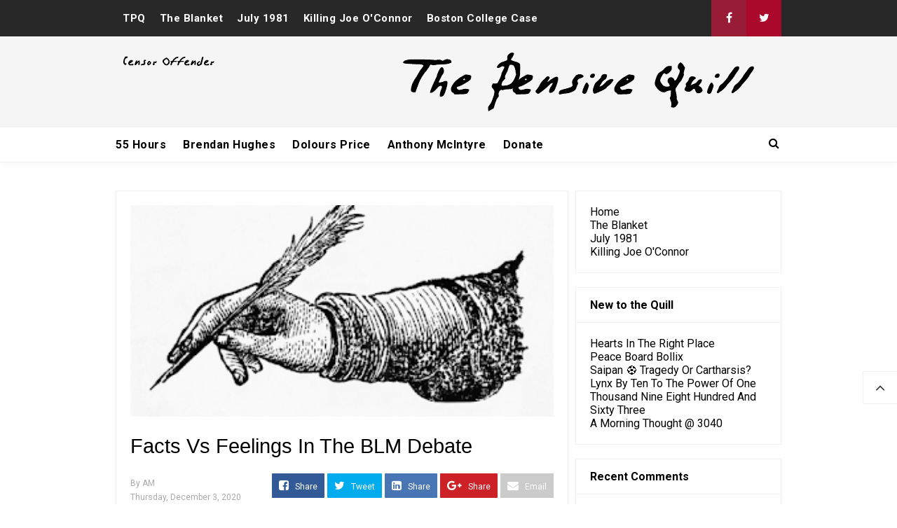

--- FILE ---
content_type: text/javascript; charset=UTF-8
request_url: https://www.thepensivequill.com/2020/12/facts-vs-feelings-in-blm-debate.html?action=getFeed&widgetId=Feed2&widgetType=Feed&responseType=js&xssi_token=AOuZoY5CAYrqrsAYYKqOmXrDZtPj_jsh_w%3A1769567697886
body_size: 188
content:
try {
_WidgetManager._HandleControllerResult('Feed2', 'getFeed',{'status': 'ok', 'feed': {'entries': [{'title': 'Hearts In The Right Place', 'link': 'https://www.thepensivequill.com/2026/01/hearts-in-right-place.html', 'publishedDate': '2026-01-27T13:00:00.000-08:00', 'author': 'AM'}, {'title': 'Peace Board Bollix', 'link': 'https://www.thepensivequill.com/2026/01/peace-board-bollix.html', 'publishedDate': '2026-01-27T11:00:00.000-08:00', 'author': 'AM'}, {'title': 'Saipan \u26bd Tragedy Or Cartharsis?', 'link': 'https://www.thepensivequill.com/2026/01/saipan-tragedy-or-cartharsis.html', 'publishedDate': '2026-01-27T01:00:00.000-08:00', 'author': 'AM'}, {'title': 'Lynx By Ten To The Power Of One Thousand Nine Eight Hundred And Sixty Three', 'link': 'https://www.thepensivequill.com/2026/01/lynx-by-ten-to-power-of-one-thousand_01955025404.html', 'publishedDate': '2026-01-27T00:00:00.000-08:00', 'author': 'AM'}, {'title': 'A Morning Thought @ 3040', 'link': 'https://www.thepensivequill.com/2026/01/a-morning-thought-3040.html', 'publishedDate': '2026-01-26T23:30:00.000-08:00', 'author': 'AM'}], 'title': 'TPQ'}});
} catch (e) {
  if (typeof log != 'undefined') {
    log('HandleControllerResult failed: ' + e);
  }
}


--- FILE ---
content_type: text/javascript; charset=UTF-8
request_url: https://www.thepensivequill.com/2020/12/facts-vs-feelings-in-blm-debate.html?action=getFeed&widgetId=Feed1&widgetType=Feed&responseType=js&xssi_token=AOuZoY5CAYrqrsAYYKqOmXrDZtPj_jsh_w%3A1769567697886
body_size: 397
content:
try {
_WidgetManager._HandleControllerResult('Feed1', 'getFeed',{'status': 'ok', 'feed': {'entries': [{'title': 'Prescient article about the Peace Board. I too sus...', 'link': 'https://www.thepensivequill.com/2026/01/peace-board-bollix.html?showComment\x3d1769550549250#c451444107526485140', 'publishedDate': '2026-01-27T13:49:09.000-08:00', 'author': 'Simon'}, {'title': 'Such good writing. There\x27s a beauty about the ...', 'link': 'https://www.thepensivequill.com/2026/01/january-23-day-of-truth-and-freedom.html?showComment\x3d1769550425970#c2783180532157382981', 'publishedDate': '2026-01-27T13:47:05.000-08:00', 'author': 'Simon'}, {'title': 'Jaz McCann\x27s book on that era is seriously har...', 'link': 'https://www.thepensivequill.com/2026/01/guthanna-81.html?showComment\x3d1769546244407#c903319250339368210', 'publishedDate': '2026-01-27T12:37:24.000-08:00', 'author': 'AM'}, {'title': 'Another murder since; another notch on ICE\x27s g...', 'link': 'https://www.thepensivequill.com/2026/01/january-23-day-of-truth-and-freedom.html?showComment\x3d1769356556207#c1165552537405479992', 'publishedDate': '2026-01-25T07:55:56.000-08:00', 'author': 'Sean D'}, {'title': 'Definitely , I enjoy his pieces', 'link': 'https://www.thepensivequill.com/2026/01/january-23-day-of-truth-and-freedom.html?showComment\x3d1769333942667#c2907866108700072372', 'publishedDate': '2026-01-25T01:39:02.000-08:00', 'author': 'Steve R'}], 'title': 'TPQ'}});
} catch (e) {
  if (typeof log != 'undefined') {
    log('HandleControllerResult failed: ' + e);
  }
}
